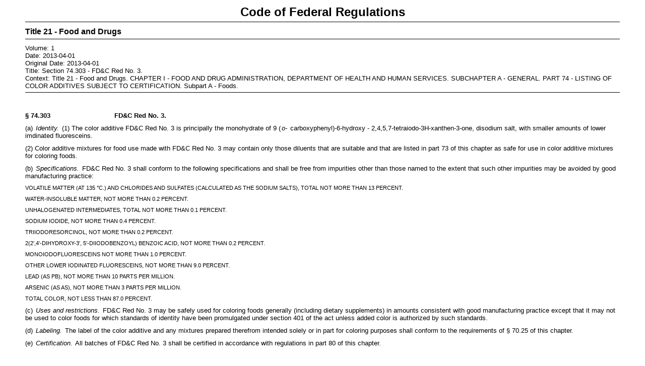

--- FILE ---
content_type: application/xml
request_url: https://www.govinfo.gov/content/pkg/CFR-2013-title21-vol1/xml/CFR-2013-title21-vol1-sec74-303.xml
body_size: 1084
content:
<?xml version="1.0"?>
<?xml-stylesheet type="text/xsl" href="cfr.xsl"?>
<CFRGRANULE xmlns:xsi="http://www.w3.org/2001/XMLSchema-instance" xsi:noNamespaceSchemaLocation="CFRMergedXML.xsd">
  <FDSYS>
    <CFRTITLE>21</CFRTITLE>
    <CFRTITLETEXT>Food and Drugs</CFRTITLETEXT>
    <VOL>1</VOL>
    <DATE>2013-04-01</DATE>
    <ORIGINALDATE>2013-04-01</ORIGINALDATE>
    <COVERONLY>false</COVERONLY>
    <TITLE>FD&amp;C Red No. 3.</TITLE>
    <GRANULENUM>74.303</GRANULENUM>
    <HEADING>Section 74.303</HEADING>
    <ANCESTORS>
      <PARENT HEADING="Title 21" SEQ="4">Food and Drugs</PARENT>
      <PARENT HEADING="CHAPTER I" SEQ="3">FOOD AND DRUG ADMINISTRATION, DEPARTMENT OF HEALTH AND HUMAN SERVICES</PARENT>
      <PARENT HEADING="SUBCHAPTER A" SEQ="2">GENERAL</PARENT>
      <PARENT HEADING="PART 74" SEQ="1">LISTING OF COLOR ADDITIVES SUBJECT TO CERTIFICATION</PARENT>
      <PARENT HEADING="Subpart A" SEQ="0">Foods</PARENT>
    </ANCESTORS>
  </FDSYS>
  <SECTION>
    <SECTNO>§ 74.303</SECTNO>
    <SUBJECT>FD&amp;C Red No. 3.</SUBJECT>
    <P>(a) <E T="03">Identity.</E> (1) The color additive FD&amp;C Red No. 3 is principally the monohydrate of 9 (<E T="03">o-</E> carboxyphenyl)-6-hydroxy - 2,4,5,7-tetraiodo-3H-xanthen-3-one, disodium salt, with smaller amounts of lower imdinated fluoresceins.</P>
    <P>(2) Color additive mixtures for food use made with FD&amp;C Red No. 3 may contain only those diluents that are suitable and that are listed in part 73 of this chapter as safe for use in color additive mixtures for coloring foods.</P>
    <P>(b) <E T="03">Specifications.</E> FD&amp;C Red No. 3 shall conform to the following specifications and shall be free from impurities other than those named to the extent that such other impurities may be avoided by good manufacturing practice:
    </P>
    <EXTRACT>
      <FP SOURCE="FP-1">Volatile matter (at 135 °C.) and chlorides and sulfates (calculated as the sodium salts), total not more than 13 percent.</FP>
      <FP SOURCE="FP-1">Water-insoluble matter, not more than 0.2 percent.</FP>
      <FP SOURCE="FP-1">Unhalogenated intermediates, total not more than 0.1 percent.</FP>
      <FP SOURCE="FP-1">Sodium iodide, not more than 0.4 percent.</FP>
      <FP SOURCE="FP-1">Triiodoresorcinol, not more than 0.2 percent.</FP>
      <FP SOURCE="FP-1">2(2′,4′-Dihydroxy-3′, 5′-diiodobenzoyl) benzoic acid, not more than 0.2 percent.</FP>
      <FP SOURCE="FP-1">Monoiodofluoresceins not more than 1.0 percent.</FP>
      <FP SOURCE="FP-1">Other lower iodinated fluoresceins, not more than 9.0 percent.</FP>
      <FP SOURCE="FP-1">Lead (as Pb), not more than 10 parts per million.</FP>
      <FP SOURCE="FP-1">Arsenic (as As), not more than 3 parts per million.</FP>
      <FP SOURCE="FP-1">Total color, not less than 87.0 percent.</FP>
    </EXTRACT>
    
    <P>(c) <E T="03">Uses and restrictions.</E> FD&amp;C Red No. 3 may be safely used for coloring foods generally (including dietary supplements) in amounts consistent with good manufacturing practice except that it may not be used to color foods for which standards of identity have been promulgated under section 401 of the act unless added color is authorized by such standards.</P>
    <P>(d) <E T="03">Labeling.</E> The label of the color additive and any mixtures prepared therefrom intended solely or in part for coloring purposes shall conform to the requirements of § 70.25 of this chapter.</P>
    <P>(e) <E T="03">Certification.</E> All batches of FD&amp;C Red No. 3 shall be certified in accordance with regulations in part 80 of this chapter.</P>
  </SECTION>
</CFRGRANULE>
